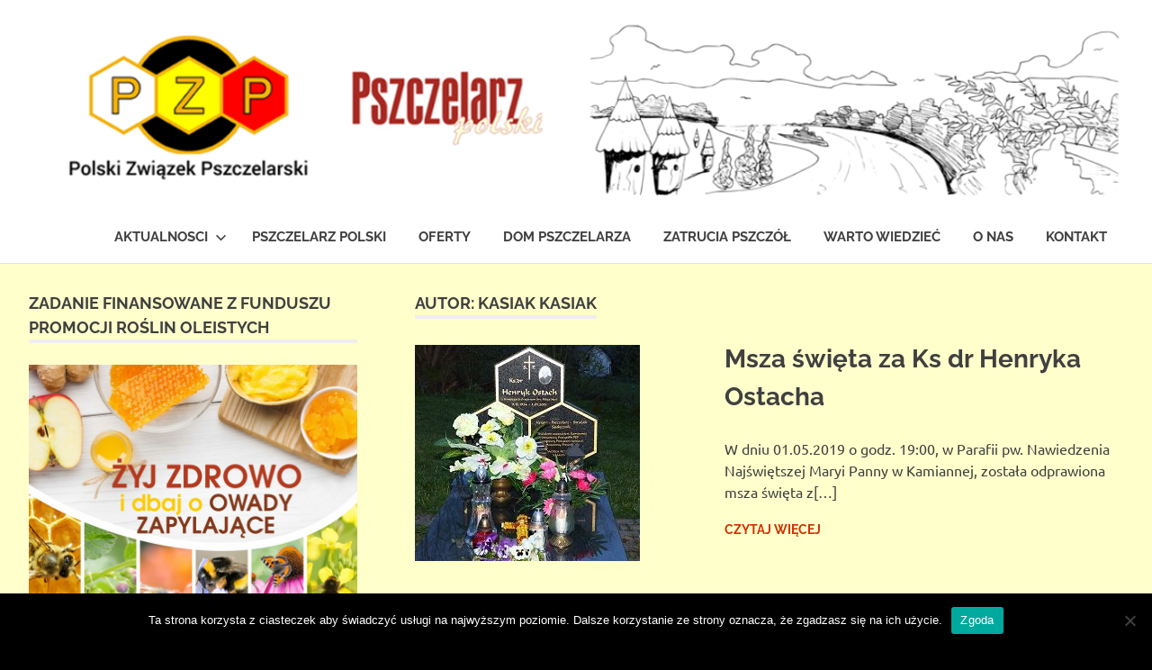

--- FILE ---
content_type: text/html; charset=UTF-8
request_url: https://pzp.biz.pl/author/pzpadmin/page/36/
body_size: 10611
content:
<!DOCTYPE html>
<html lang="pl-PL">

<head>
<meta charset="UTF-8">
<meta name="viewport" content="width=device-width, initial-scale=1">
<link rel="profile" href="https://gmpg.org/xfn/11">
<link rel="pingback" href="https://pzp.biz.pl/xmlrpc.php">

<title>KasiaK KasiaK &#8211; Strona 36</title>
<meta name='robots' content='max-image-preview:large' />
<link rel="alternate" type="application/rss+xml" title=" &raquo; Kanał z wpisami" href="https://pzp.biz.pl/feed/" />
<link rel="alternate" type="application/rss+xml" title=" &raquo; Kanał z komentarzami" href="https://pzp.biz.pl/comments/feed/" />
<link rel="alternate" type="application/rss+xml" title=" &raquo; Kanał z wpisami, których autorem jest KasiaK KasiaK" href="https://pzp.biz.pl/author/pzpadmin/feed/" />
<script type="text/javascript">
/* <![CDATA[ */
window._wpemojiSettings = {"baseUrl":"https:\/\/s.w.org\/images\/core\/emoji\/15.0.3\/72x72\/","ext":".png","svgUrl":"https:\/\/s.w.org\/images\/core\/emoji\/15.0.3\/svg\/","svgExt":".svg","source":{"concatemoji":"https:\/\/pzp.biz.pl\/wp-includes\/js\/wp-emoji-release.min.js?ver=6.5.7"}};
/*! This file is auto-generated */
!function(i,n){var o,s,e;function c(e){try{var t={supportTests:e,timestamp:(new Date).valueOf()};sessionStorage.setItem(o,JSON.stringify(t))}catch(e){}}function p(e,t,n){e.clearRect(0,0,e.canvas.width,e.canvas.height),e.fillText(t,0,0);var t=new Uint32Array(e.getImageData(0,0,e.canvas.width,e.canvas.height).data),r=(e.clearRect(0,0,e.canvas.width,e.canvas.height),e.fillText(n,0,0),new Uint32Array(e.getImageData(0,0,e.canvas.width,e.canvas.height).data));return t.every(function(e,t){return e===r[t]})}function u(e,t,n){switch(t){case"flag":return n(e,"\ud83c\udff3\ufe0f\u200d\u26a7\ufe0f","\ud83c\udff3\ufe0f\u200b\u26a7\ufe0f")?!1:!n(e,"\ud83c\uddfa\ud83c\uddf3","\ud83c\uddfa\u200b\ud83c\uddf3")&&!n(e,"\ud83c\udff4\udb40\udc67\udb40\udc62\udb40\udc65\udb40\udc6e\udb40\udc67\udb40\udc7f","\ud83c\udff4\u200b\udb40\udc67\u200b\udb40\udc62\u200b\udb40\udc65\u200b\udb40\udc6e\u200b\udb40\udc67\u200b\udb40\udc7f");case"emoji":return!n(e,"\ud83d\udc26\u200d\u2b1b","\ud83d\udc26\u200b\u2b1b")}return!1}function f(e,t,n){var r="undefined"!=typeof WorkerGlobalScope&&self instanceof WorkerGlobalScope?new OffscreenCanvas(300,150):i.createElement("canvas"),a=r.getContext("2d",{willReadFrequently:!0}),o=(a.textBaseline="top",a.font="600 32px Arial",{});return e.forEach(function(e){o[e]=t(a,e,n)}),o}function t(e){var t=i.createElement("script");t.src=e,t.defer=!0,i.head.appendChild(t)}"undefined"!=typeof Promise&&(o="wpEmojiSettingsSupports",s=["flag","emoji"],n.supports={everything:!0,everythingExceptFlag:!0},e=new Promise(function(e){i.addEventListener("DOMContentLoaded",e,{once:!0})}),new Promise(function(t){var n=function(){try{var e=JSON.parse(sessionStorage.getItem(o));if("object"==typeof e&&"number"==typeof e.timestamp&&(new Date).valueOf()<e.timestamp+604800&&"object"==typeof e.supportTests)return e.supportTests}catch(e){}return null}();if(!n){if("undefined"!=typeof Worker&&"undefined"!=typeof OffscreenCanvas&&"undefined"!=typeof URL&&URL.createObjectURL&&"undefined"!=typeof Blob)try{var e="postMessage("+f.toString()+"("+[JSON.stringify(s),u.toString(),p.toString()].join(",")+"));",r=new Blob([e],{type:"text/javascript"}),a=new Worker(URL.createObjectURL(r),{name:"wpTestEmojiSupports"});return void(a.onmessage=function(e){c(n=e.data),a.terminate(),t(n)})}catch(e){}c(n=f(s,u,p))}t(n)}).then(function(e){for(var t in e)n.supports[t]=e[t],n.supports.everything=n.supports.everything&&n.supports[t],"flag"!==t&&(n.supports.everythingExceptFlag=n.supports.everythingExceptFlag&&n.supports[t]);n.supports.everythingExceptFlag=n.supports.everythingExceptFlag&&!n.supports.flag,n.DOMReady=!1,n.readyCallback=function(){n.DOMReady=!0}}).then(function(){return e}).then(function(){var e;n.supports.everything||(n.readyCallback(),(e=n.source||{}).concatemoji?t(e.concatemoji):e.wpemoji&&e.twemoji&&(t(e.twemoji),t(e.wpemoji)))}))}((window,document),window._wpemojiSettings);
/* ]]> */
</script>
<link rel='stylesheet' id='poseidon-theme-fonts-css' href='https://pzp.biz.pl/wp-content/fonts/9550027d96e216e4433d67030a3c51ee.css?ver=20201110' type='text/css' media='all' />
<style id='wp-emoji-styles-inline-css' type='text/css'>

	img.wp-smiley, img.emoji {
		display: inline !important;
		border: none !important;
		box-shadow: none !important;
		height: 1em !important;
		width: 1em !important;
		margin: 0 0.07em !important;
		vertical-align: -0.1em !important;
		background: none !important;
		padding: 0 !important;
	}
</style>
<link rel='stylesheet' id='wp-block-library-css' href='https://pzp.biz.pl/wp-includes/css/dist/block-library/style.min.css?ver=6.5.7' type='text/css' media='all' />
<style id='classic-theme-styles-inline-css' type='text/css'>
/*! This file is auto-generated */
.wp-block-button__link{color:#fff;background-color:#32373c;border-radius:9999px;box-shadow:none;text-decoration:none;padding:calc(.667em + 2px) calc(1.333em + 2px);font-size:1.125em}.wp-block-file__button{background:#32373c;color:#fff;text-decoration:none}
</style>
<style id='global-styles-inline-css' type='text/css'>
body{--wp--preset--color--black: #000000;--wp--preset--color--cyan-bluish-gray: #abb8c3;--wp--preset--color--white: #ffffff;--wp--preset--color--pale-pink: #f78da7;--wp--preset--color--vivid-red: #cf2e2e;--wp--preset--color--luminous-vivid-orange: #ff6900;--wp--preset--color--luminous-vivid-amber: #fcb900;--wp--preset--color--light-green-cyan: #7bdcb5;--wp--preset--color--vivid-green-cyan: #00d084;--wp--preset--color--pale-cyan-blue: #8ed1fc;--wp--preset--color--vivid-cyan-blue: #0693e3;--wp--preset--color--vivid-purple: #9b51e0;--wp--preset--color--primary: #22aadd;--wp--preset--color--secondary: #0084b7;--wp--preset--color--tertiary: #005e91;--wp--preset--color--accent: #dd2e22;--wp--preset--color--highlight: #00b734;--wp--preset--color--light-gray: #eeeeee;--wp--preset--color--gray: #777777;--wp--preset--color--dark-gray: #404040;--wp--preset--gradient--vivid-cyan-blue-to-vivid-purple: linear-gradient(135deg,rgba(6,147,227,1) 0%,rgb(155,81,224) 100%);--wp--preset--gradient--light-green-cyan-to-vivid-green-cyan: linear-gradient(135deg,rgb(122,220,180) 0%,rgb(0,208,130) 100%);--wp--preset--gradient--luminous-vivid-amber-to-luminous-vivid-orange: linear-gradient(135deg,rgba(252,185,0,1) 0%,rgba(255,105,0,1) 100%);--wp--preset--gradient--luminous-vivid-orange-to-vivid-red: linear-gradient(135deg,rgba(255,105,0,1) 0%,rgb(207,46,46) 100%);--wp--preset--gradient--very-light-gray-to-cyan-bluish-gray: linear-gradient(135deg,rgb(238,238,238) 0%,rgb(169,184,195) 100%);--wp--preset--gradient--cool-to-warm-spectrum: linear-gradient(135deg,rgb(74,234,220) 0%,rgb(151,120,209) 20%,rgb(207,42,186) 40%,rgb(238,44,130) 60%,rgb(251,105,98) 80%,rgb(254,248,76) 100%);--wp--preset--gradient--blush-light-purple: linear-gradient(135deg,rgb(255,206,236) 0%,rgb(152,150,240) 100%);--wp--preset--gradient--blush-bordeaux: linear-gradient(135deg,rgb(254,205,165) 0%,rgb(254,45,45) 50%,rgb(107,0,62) 100%);--wp--preset--gradient--luminous-dusk: linear-gradient(135deg,rgb(255,203,112) 0%,rgb(199,81,192) 50%,rgb(65,88,208) 100%);--wp--preset--gradient--pale-ocean: linear-gradient(135deg,rgb(255,245,203) 0%,rgb(182,227,212) 50%,rgb(51,167,181) 100%);--wp--preset--gradient--electric-grass: linear-gradient(135deg,rgb(202,248,128) 0%,rgb(113,206,126) 100%);--wp--preset--gradient--midnight: linear-gradient(135deg,rgb(2,3,129) 0%,rgb(40,116,252) 100%);--wp--preset--font-size--small: 13px;--wp--preset--font-size--medium: 20px;--wp--preset--font-size--large: 36px;--wp--preset--font-size--x-large: 42px;--wp--preset--spacing--20: 0.44rem;--wp--preset--spacing--30: 0.67rem;--wp--preset--spacing--40: 1rem;--wp--preset--spacing--50: 1.5rem;--wp--preset--spacing--60: 2.25rem;--wp--preset--spacing--70: 3.38rem;--wp--preset--spacing--80: 5.06rem;--wp--preset--shadow--natural: 6px 6px 9px rgba(0, 0, 0, 0.2);--wp--preset--shadow--deep: 12px 12px 50px rgba(0, 0, 0, 0.4);--wp--preset--shadow--sharp: 6px 6px 0px rgba(0, 0, 0, 0.2);--wp--preset--shadow--outlined: 6px 6px 0px -3px rgba(255, 255, 255, 1), 6px 6px rgba(0, 0, 0, 1);--wp--preset--shadow--crisp: 6px 6px 0px rgba(0, 0, 0, 1);}:where(.is-layout-flex){gap: 0.5em;}:where(.is-layout-grid){gap: 0.5em;}body .is-layout-flex{display: flex;}body .is-layout-flex{flex-wrap: wrap;align-items: center;}body .is-layout-flex > *{margin: 0;}body .is-layout-grid{display: grid;}body .is-layout-grid > *{margin: 0;}:where(.wp-block-columns.is-layout-flex){gap: 2em;}:where(.wp-block-columns.is-layout-grid){gap: 2em;}:where(.wp-block-post-template.is-layout-flex){gap: 1.25em;}:where(.wp-block-post-template.is-layout-grid){gap: 1.25em;}.has-black-color{color: var(--wp--preset--color--black) !important;}.has-cyan-bluish-gray-color{color: var(--wp--preset--color--cyan-bluish-gray) !important;}.has-white-color{color: var(--wp--preset--color--white) !important;}.has-pale-pink-color{color: var(--wp--preset--color--pale-pink) !important;}.has-vivid-red-color{color: var(--wp--preset--color--vivid-red) !important;}.has-luminous-vivid-orange-color{color: var(--wp--preset--color--luminous-vivid-orange) !important;}.has-luminous-vivid-amber-color{color: var(--wp--preset--color--luminous-vivid-amber) !important;}.has-light-green-cyan-color{color: var(--wp--preset--color--light-green-cyan) !important;}.has-vivid-green-cyan-color{color: var(--wp--preset--color--vivid-green-cyan) !important;}.has-pale-cyan-blue-color{color: var(--wp--preset--color--pale-cyan-blue) !important;}.has-vivid-cyan-blue-color{color: var(--wp--preset--color--vivid-cyan-blue) !important;}.has-vivid-purple-color{color: var(--wp--preset--color--vivid-purple) !important;}.has-black-background-color{background-color: var(--wp--preset--color--black) !important;}.has-cyan-bluish-gray-background-color{background-color: var(--wp--preset--color--cyan-bluish-gray) !important;}.has-white-background-color{background-color: var(--wp--preset--color--white) !important;}.has-pale-pink-background-color{background-color: var(--wp--preset--color--pale-pink) !important;}.has-vivid-red-background-color{background-color: var(--wp--preset--color--vivid-red) !important;}.has-luminous-vivid-orange-background-color{background-color: var(--wp--preset--color--luminous-vivid-orange) !important;}.has-luminous-vivid-amber-background-color{background-color: var(--wp--preset--color--luminous-vivid-amber) !important;}.has-light-green-cyan-background-color{background-color: var(--wp--preset--color--light-green-cyan) !important;}.has-vivid-green-cyan-background-color{background-color: var(--wp--preset--color--vivid-green-cyan) !important;}.has-pale-cyan-blue-background-color{background-color: var(--wp--preset--color--pale-cyan-blue) !important;}.has-vivid-cyan-blue-background-color{background-color: var(--wp--preset--color--vivid-cyan-blue) !important;}.has-vivid-purple-background-color{background-color: var(--wp--preset--color--vivid-purple) !important;}.has-black-border-color{border-color: var(--wp--preset--color--black) !important;}.has-cyan-bluish-gray-border-color{border-color: var(--wp--preset--color--cyan-bluish-gray) !important;}.has-white-border-color{border-color: var(--wp--preset--color--white) !important;}.has-pale-pink-border-color{border-color: var(--wp--preset--color--pale-pink) !important;}.has-vivid-red-border-color{border-color: var(--wp--preset--color--vivid-red) !important;}.has-luminous-vivid-orange-border-color{border-color: var(--wp--preset--color--luminous-vivid-orange) !important;}.has-luminous-vivid-amber-border-color{border-color: var(--wp--preset--color--luminous-vivid-amber) !important;}.has-light-green-cyan-border-color{border-color: var(--wp--preset--color--light-green-cyan) !important;}.has-vivid-green-cyan-border-color{border-color: var(--wp--preset--color--vivid-green-cyan) !important;}.has-pale-cyan-blue-border-color{border-color: var(--wp--preset--color--pale-cyan-blue) !important;}.has-vivid-cyan-blue-border-color{border-color: var(--wp--preset--color--vivid-cyan-blue) !important;}.has-vivid-purple-border-color{border-color: var(--wp--preset--color--vivid-purple) !important;}.has-vivid-cyan-blue-to-vivid-purple-gradient-background{background: var(--wp--preset--gradient--vivid-cyan-blue-to-vivid-purple) !important;}.has-light-green-cyan-to-vivid-green-cyan-gradient-background{background: var(--wp--preset--gradient--light-green-cyan-to-vivid-green-cyan) !important;}.has-luminous-vivid-amber-to-luminous-vivid-orange-gradient-background{background: var(--wp--preset--gradient--luminous-vivid-amber-to-luminous-vivid-orange) !important;}.has-luminous-vivid-orange-to-vivid-red-gradient-background{background: var(--wp--preset--gradient--luminous-vivid-orange-to-vivid-red) !important;}.has-very-light-gray-to-cyan-bluish-gray-gradient-background{background: var(--wp--preset--gradient--very-light-gray-to-cyan-bluish-gray) !important;}.has-cool-to-warm-spectrum-gradient-background{background: var(--wp--preset--gradient--cool-to-warm-spectrum) !important;}.has-blush-light-purple-gradient-background{background: var(--wp--preset--gradient--blush-light-purple) !important;}.has-blush-bordeaux-gradient-background{background: var(--wp--preset--gradient--blush-bordeaux) !important;}.has-luminous-dusk-gradient-background{background: var(--wp--preset--gradient--luminous-dusk) !important;}.has-pale-ocean-gradient-background{background: var(--wp--preset--gradient--pale-ocean) !important;}.has-electric-grass-gradient-background{background: var(--wp--preset--gradient--electric-grass) !important;}.has-midnight-gradient-background{background: var(--wp--preset--gradient--midnight) !important;}.has-small-font-size{font-size: var(--wp--preset--font-size--small) !important;}.has-medium-font-size{font-size: var(--wp--preset--font-size--medium) !important;}.has-large-font-size{font-size: var(--wp--preset--font-size--large) !important;}.has-x-large-font-size{font-size: var(--wp--preset--font-size--x-large) !important;}
.wp-block-navigation a:where(:not(.wp-element-button)){color: inherit;}
:where(.wp-block-post-template.is-layout-flex){gap: 1.25em;}:where(.wp-block-post-template.is-layout-grid){gap: 1.25em;}
:where(.wp-block-columns.is-layout-flex){gap: 2em;}:where(.wp-block-columns.is-layout-grid){gap: 2em;}
.wp-block-pullquote{font-size: 1.5em;line-height: 1.6;}
</style>
<link rel='stylesheet' id='cookie-notice-front-css' href='https://pzp.biz.pl/wp-content/plugins/cookie-notice/css/front.min.css?ver=2.5.11' type='text/css' media='all' />
<link rel='stylesheet' id='poseidon-stylesheet-css' href='https://pzp.biz.pl/wp-content/themes/poseidon/style.css?ver=2.4.0' type='text/css' media='all' />
<style id='poseidon-stylesheet-inline-css' type='text/css'>
.site-title, .site-description, .type-post .entry-footer .entry-tags { position: absolute; clip: rect(1px, 1px, 1px, 1px); width: 1px; height: 1px; overflow: hidden; }
</style>
<!--[if lt IE 9]>
<script type="text/javascript" src="https://pzp.biz.pl/wp-content/themes/poseidon/assets/js/html5shiv.min.js?ver=3.7.3" id="html5shiv-js"></script>
<![endif]-->
<script type="text/javascript" src="https://pzp.biz.pl/wp-includes/js/jquery/jquery.min.js?ver=3.7.1" id="jquery-core-js"></script>
<script type="text/javascript" src="https://pzp.biz.pl/wp-includes/js/jquery/jquery-migrate.min.js?ver=3.4.1" id="jquery-migrate-js"></script>
<script type="text/javascript" src="https://pzp.biz.pl/wp-content/themes/poseidon/assets/js/sticky-header.js?ver=20170203" id="poseidon-jquery-sticky-header-js"></script>
<script type="text/javascript" src="https://pzp.biz.pl/wp-content/themes/poseidon/assets/js/svgxuse.min.js?ver=1.2.6" id="svgxuse-js"></script>
<link rel="https://api.w.org/" href="https://pzp.biz.pl/wp-json/" /><link rel="alternate" type="application/json" href="https://pzp.biz.pl/wp-json/wp/v2/users/4" /><link rel="EditURI" type="application/rsd+xml" title="RSD" href="https://pzp.biz.pl/xmlrpc.php?rsd" />
<meta name="generator" content="WordPress 6.5.7" />
<style type="text/css">.recentcomments a{display:inline !important;padding:0 !important;margin:0 !important;}</style><style type="text/css" id="custom-background-css">
body.custom-background { background-color: #000000; background-image: url("https://pzp.biz.pl/wp-content/uploads/2018/02/tlorozmyte.jpg"); background-position: center center; background-size: cover; background-repeat: no-repeat; background-attachment: fixed; }
</style>
	<link rel="icon" href="https://pzp.biz.pl/wp-content/uploads/2017/12/logo-1-150x150.png" sizes="32x32" />
<link rel="icon" href="https://pzp.biz.pl/wp-content/uploads/2017/12/logo-1-e1513451419201.png" sizes="192x192" />
<link rel="apple-touch-icon" href="https://pzp.biz.pl/wp-content/uploads/2017/12/logo-1-e1513451419201.png" />
<meta name="msapplication-TileImage" content="https://pzp.biz.pl/wp-content/uploads/2017/12/logo-1-e1513451419201.png" />
		<style type="text/css" id="wp-custom-css">
			.site-info, 
.footer-wrap
  { display: none; }
a:hover,
.main-navigation-menu a:hover, .main-navigation-menu a:hover,
.main-navigation-menu li.current-menu-item > a{
	color:#FF9900;
}
a:link
{
	color:#CC3300;
}

a:link, a:visited
{
	color:#CC3300;
}

div#headimg { display: none; }

div#content { background-color:#FFFFCC } 		</style>
		</head>

<body data-rsssl=1 class="archive paged author author-pzpadmin author-4 custom-background wp-custom-logo wp-embed-responsive paged-36 author-paged-36 cookies-not-set sidebar-left post-layout-small author-hidden categories-hidden">

	
	<div id="page" class="hfeed site">

		<a class="skip-link screen-reader-text" href="#content">Przejdź do zawartości</a>

		
		
		<header id="masthead" class="site-header clearfix" role="banner">

			<div class="header-main container clearfix">

				<div id="logo" class="site-branding clearfix">

					<a href="https://pzp.biz.pl/" class="custom-logo-link" rel="home"><img width="1300" height="211" src="https://pzp.biz.pl/wp-content/uploads/2018/02/logonaglowek-bw2-1.png" class="custom-logo" alt="" decoding="async" fetchpriority="high" srcset="https://pzp.biz.pl/wp-content/uploads/2018/02/logonaglowek-bw2-1.png 1300w, https://pzp.biz.pl/wp-content/uploads/2018/02/logonaglowek-bw2-1-300x49.png 300w, https://pzp.biz.pl/wp-content/uploads/2018/02/logonaglowek-bw2-1-768x125.png 768w, https://pzp.biz.pl/wp-content/uploads/2018/02/logonaglowek-bw2-1-1024x166.png 1024w" sizes="(max-width: 1300px) 100vw, 1300px" /></a>					
			<p class="site-title"><a href="https://pzp.biz.pl/" rel="home"></a></p>

								
				</div><!-- .site-branding -->

				

	<button class="primary-menu-toggle menu-toggle" aria-controls="primary-menu" aria-expanded="false" >
		<svg class="icon icon-menu" aria-hidden="true" role="img"> <use xlink:href="https://pzp.biz.pl/wp-content/themes/poseidon/assets/icons/genericons-neue.svg#menu"></use> </svg><svg class="icon icon-close" aria-hidden="true" role="img"> <use xlink:href="https://pzp.biz.pl/wp-content/themes/poseidon/assets/icons/genericons-neue.svg#close"></use> </svg>		<span class="menu-toggle-text screen-reader-text">Menu</span>
	</button>

	<div class="primary-navigation">

		<nav id="site-navigation" class="main-navigation" role="navigation"  aria-label="Primary Menu">

			<ul id="primary-menu" class="menu"><li id="menu-item-19" class="menu-item menu-item-type-custom menu-item-object-custom menu-item-home menu-item-has-children menu-item-19"><a href="https://pzp.biz.pl/">Aktualnosci<svg class="icon icon-expand" aria-hidden="true" role="img"> <use xlink:href="https://pzp.biz.pl/wp-content/themes/poseidon/assets/icons/genericons-neue.svg#expand"></use> </svg></a>
<ul class="sub-menu">
	<li id="menu-item-18" class="menu-item menu-item-type-taxonomy menu-item-object-category menu-item-18"><a href="https://pzp.biz.pl/category/aktualnosci/artykuly/">Artykuły</a></li>
	<li id="menu-item-16" class="menu-item menu-item-type-taxonomy menu-item-object-category menu-item-16"><a href="https://pzp.biz.pl/category/aktualnosci/wydarzenia/">Wydarzenia</a></li>
	<li id="menu-item-151" class="menu-item menu-item-type-taxonomy menu-item-object-category menu-item-151"><a href="https://pzp.biz.pl/category/aktualnosci/komunikaty/">Komunikaty</a></li>
	<li id="menu-item-152" class="menu-item menu-item-type-taxonomy menu-item-object-category menu-item-152"><a href="https://pzp.biz.pl/category/aktualnosci/szkolenia-i-konferencje/">Szkolenia i Konferencje</a></li>
</ul>
</li>
<li id="menu-item-150" class="menu-item menu-item-type-post_type menu-item-object-page menu-item-150"><a href="https://pzp.biz.pl/pszczelarz-polski/">Pszczelarz Polski</a></li>
<li id="menu-item-15" class="menu-item menu-item-type-taxonomy menu-item-object-category menu-item-15"><a href="https://pzp.biz.pl/category/oferty/">Oferty</a></li>
<li id="menu-item-145" class="menu-item menu-item-type-post_type menu-item-object-page menu-item-145"><a href="https://pzp.biz.pl/dom-pszczelarza/">Dom Pszczelarza</a></li>
<li id="menu-item-1040" class="menu-item menu-item-type-post_type menu-item-object-page menu-item-1040"><a href="https://pzp.biz.pl/zatrucia-pszczol/">ZATRUCIA PSZCZÓŁ</a></li>
<li id="menu-item-1478" class="menu-item menu-item-type-post_type menu-item-object-page menu-item-1478"><a href="https://pzp.biz.pl/warto-wiedziec/">Warto wiedzieć</a></li>
<li id="menu-item-3664" class="menu-item menu-item-type-post_type menu-item-object-page menu-item-3664"><a href="https://pzp.biz.pl/o-nas-x/">O nas</a></li>
<li id="menu-item-28" class="menu-item menu-item-type-post_type menu-item-object-page menu-item-28"><a href="https://pzp.biz.pl/kontakt/">Kontakt</a></li>
</ul>		</nav><!-- #site-navigation -->

	</div><!-- .primary-navigation -->



			</div><!-- .header-main -->

		</header><!-- #masthead -->

		
		
		
		
		<div id="content" class="site-content container clearfix">

	<section id="primary" class="content-area">
		<main id="main" class="site-main" role="main">

		
			<header class="page-header">

				<h1 class="archive-title">Autor: <span>KasiaK KasiaK</span></h1>				
			</header><!-- .page-header -->

			<div id="post-wrapper" class="post-wrapper clearfix">

				
<article id="post-1613" class="post-1613 post type-post status-publish format-standard has-post-thumbnail hentry category-aktualnosci category-artykuly">

	
			<a class="post-thumbnail-small" href="https://pzp.biz.pl/2019/05/07/msza-swieta-w-rocznice-smierci-ks-dr-henryka-ostacha-2/" rel="bookmark">
				<img width="250" height="240" src="https://pzp.biz.pl/wp-content/uploads/2019/05/5V5A308720190501-250-250x240.jpg" class="attachment-poseidon-thumbnail-medium size-poseidon-thumbnail-medium wp-post-image" alt="" decoding="async" />			</a>

			
	<div class="post-content">

		<header class="entry-header">

			<h2 class="entry-title"><a href="https://pzp.biz.pl/2019/05/07/msza-swieta-w-rocznice-smierci-ks-dr-henryka-ostacha-2/" rel="bookmark">Msza święta za Ks dr Henryka Ostacha</a></h2>
			<div class="entry-meta"><span class="meta-date"><a href="https://pzp.biz.pl/2019/05/07/msza-swieta-w-rocznice-smierci-ks-dr-henryka-ostacha-2/" title="12:09" rel="bookmark"><time class="entry-date published updated" datetime="2019-05-07T12:09:28+01:00">7 maja 2019</time></a></span><span class="meta-author"> <span class="author vcard"><a class="url fn n" href="https://pzp.biz.pl/author/pzpadmin/" title="View all posts by KasiaK KasiaK" rel="author">KasiaK KasiaK</a></span></span><span class="meta-category"> <a href="https://pzp.biz.pl/category/aktualnosci/" rel="category tag">Aktualności</a>, <a href="https://pzp.biz.pl/category/aktualnosci/artykuly/" rel="category tag">Artykuły</a></span></div>
		</header><!-- .entry-header -->

		<div class="entry-content entry-excerpt clearfix">
			<p>W dniu 01.05.2019 o godz. 19:00, w Parafii pw. Nawiedzenia Najświętszej Maryi Panny w Kamiannej, została odprawiona msza święta z[&#8230;]</p>
			
			<a href="https://pzp.biz.pl/2019/05/07/msza-swieta-w-rocznice-smierci-ks-dr-henryka-ostacha-2/" class="more-link">Czytaj więcej</a>

					</div><!-- .entry-content -->

	</div>

</article>

<article id="post-1594" class="post-1594 post type-post status-publish format-standard has-post-thumbnail hentry category-aktualnosci category-komunikaty">

	
			<a class="post-thumbnail-small" href="https://pzp.biz.pl/2019/05/02/zabiegi-agrolotnicze-na-dolnym-slasku/" rel="bookmark">
				<img width="250" height="240" src="https://pzp.biz.pl/wp-content/uploads/2019/05/agrolotnicze-250-250x240.png" class="attachment-poseidon-thumbnail-medium size-poseidon-thumbnail-medium wp-post-image" alt="" decoding="async" />			</a>

			
	<div class="post-content">

		<header class="entry-header">

			<h2 class="entry-title"><a href="https://pzp.biz.pl/2019/05/02/zabiegi-agrolotnicze-na-dolnym-slasku/" rel="bookmark">Zabiegi agrolotnicze na Dolnym Śląsku</a></h2>
			<div class="entry-meta"><span class="meta-date"><a href="https://pzp.biz.pl/2019/05/02/zabiegi-agrolotnicze-na-dolnym-slasku/" title="08:48" rel="bookmark"><time class="entry-date published updated" datetime="2019-05-02T08:48:28+01:00">2 maja 2019</time></a></span><span class="meta-author"> <span class="author vcard"><a class="url fn n" href="https://pzp.biz.pl/author/pzpadmin/" title="View all posts by KasiaK KasiaK" rel="author">KasiaK KasiaK</a></span></span><span class="meta-category"> <a href="https://pzp.biz.pl/category/aktualnosci/" rel="category tag">Aktualności</a>, <a href="https://pzp.biz.pl/category/aktualnosci/komunikaty/" rel="category tag">Komunikaty</a></span></div>
		</header><!-- .entry-header -->

		<div class="entry-content entry-excerpt clearfix">
			<p>Informujemy o planowanych zabiegach agrolotniczych od 6 maja 2019 r. w zakresie ograniczenia populacji chrząszcza majowego oraz chrząszcza kasztanowca. Zabiegi[&#8230;]</p>
			
			<a href="https://pzp.biz.pl/2019/05/02/zabiegi-agrolotnicze-na-dolnym-slasku/" class="more-link">Czytaj więcej</a>

					</div><!-- .entry-content -->

	</div>

</article>

<article id="post-1589" class="post-1589 post type-post status-publish format-standard has-post-thumbnail hentry category-aktualnosci category-artykuly category-komunikaty category-warto-wiedziec category-zatrucia-pszczol">

	
			<a class="post-thumbnail-small" href="https://pzp.biz.pl/2019/05/02/stosowanie-opryskow-a-owady-zapylajace/" rel="bookmark">
				<img width="250" height="240" src="https://pzp.biz.pl/wp-content/uploads/2019/02/opryski-250x240.jpg" class="attachment-poseidon-thumbnail-medium size-poseidon-thumbnail-medium wp-post-image" alt="" decoding="async" />			</a>

			
	<div class="post-content">

		<header class="entry-header">

			<h2 class="entry-title"><a href="https://pzp.biz.pl/2019/05/02/stosowanie-opryskow-a-owady-zapylajace/" rel="bookmark">Stosowanie oprysków a owady zapylające</a></h2>
			<div class="entry-meta"><span class="meta-date"><a href="https://pzp.biz.pl/2019/05/02/stosowanie-opryskow-a-owady-zapylajace/" title="07:55" rel="bookmark"><time class="entry-date published updated" datetime="2019-05-02T07:55:58+01:00">2 maja 2019</time></a></span><span class="meta-author"> <span class="author vcard"><a class="url fn n" href="https://pzp.biz.pl/author/pzpadmin/" title="View all posts by KasiaK KasiaK" rel="author">KasiaK KasiaK</a></span></span><span class="meta-category"> <a href="https://pzp.biz.pl/category/aktualnosci/" rel="category tag">Aktualności</a>, <a href="https://pzp.biz.pl/category/aktualnosci/artykuly/" rel="category tag">Artykuły</a>, <a href="https://pzp.biz.pl/category/aktualnosci/komunikaty/" rel="category tag">Komunikaty</a>, <a href="https://pzp.biz.pl/category/warto-wiedziec/" rel="category tag">Warto wiedzieć</a>, <a href="https://pzp.biz.pl/category/zatrucia-pszczol/" rel="category tag">Zatrucia pszczół</a></span></div>
		</header><!-- .entry-header -->

		<div class="entry-content entry-excerpt clearfix">
			<p>Przed zastosowaniem oprysków warto zapoznać się z treścią niżej zamieszczonych artykułów: PIORIN : Chroniąc rośliny chrońmy pszczoły PIORIN : Wymagania[&#8230;]</p>
			
			<a href="https://pzp.biz.pl/2019/05/02/stosowanie-opryskow-a-owady-zapylajace/" class="more-link">Czytaj więcej</a>

					</div><!-- .entry-content -->

	</div>

</article>

<article id="post-1581" class="post-1581 post type-post status-publish format-standard has-post-thumbnail hentry category-aktualnosci category-artykuly category-wydarzenia">

	
			<a class="post-thumbnail-small" href="https://pzp.biz.pl/2019/05/01/ciekawe-spotkanie/" rel="bookmark">
				<img width="250" height="240" src="https://pzp.biz.pl/wp-content/uploads/2019/05/DSCN0204-b-250-250x240.jpg" class="attachment-poseidon-thumbnail-medium size-poseidon-thumbnail-medium wp-post-image" alt="" decoding="async" loading="lazy" />			</a>

			
	<div class="post-content">

		<header class="entry-header">

			<h2 class="entry-title"><a href="https://pzp.biz.pl/2019/05/01/ciekawe-spotkanie/" rel="bookmark">Ciekawe spotkanie</a></h2>
			<div class="entry-meta"><span class="meta-date"><a href="https://pzp.biz.pl/2019/05/01/ciekawe-spotkanie/" title="15:09" rel="bookmark"><time class="entry-date published updated" datetime="2019-05-01T15:09:07+01:00">1 maja 2019</time></a></span><span class="meta-author"> <span class="author vcard"><a class="url fn n" href="https://pzp.biz.pl/author/pzpadmin/" title="View all posts by KasiaK KasiaK" rel="author">KasiaK KasiaK</a></span></span><span class="meta-category"> <a href="https://pzp.biz.pl/category/aktualnosci/" rel="category tag">Aktualności</a>, <a href="https://pzp.biz.pl/category/aktualnosci/artykuly/" rel="category tag">Artykuły</a>, <a href="https://pzp.biz.pl/category/aktualnosci/wydarzenia/" rel="category tag">Wydarzenia</a></span></div>
		</header><!-- .entry-header -->

		<div class="entry-content entry-excerpt clearfix">
			<p>Dnia 29 kwietnia 2019 r. w siedzibie Polskiego Związku Pszczelarskiego odbyło się ciekawe spotkanie prezydenta PZP z przedstawicielami delegacji białuruskiej,[&#8230;]</p>
			
			<a href="https://pzp.biz.pl/2019/05/01/ciekawe-spotkanie/" class="more-link">Czytaj więcej</a>

					</div><!-- .entry-content -->

	</div>

</article>

<article id="post-1571" class="post-1571 post type-post status-publish format-standard has-post-thumbnail hentry category-aktualnosci category-artykuly category-komunikaty">

	
			<a class="post-thumbnail-small" href="https://pzp.biz.pl/2019/04/29/posadzmy-milion-kwiatow-dla-pszczol/" rel="bookmark">
				<img width="250" height="240" src="https://pzp.biz.pl/wp-content/uploads/2019/04/Posadzmy-milion-kwiatow-dla-pszczol_plakat-1-250x240.png" class="attachment-poseidon-thumbnail-medium size-poseidon-thumbnail-medium wp-post-image" alt="" decoding="async" loading="lazy" />			</a>

			
	<div class="post-content">

		<header class="entry-header">

			<h2 class="entry-title"><a href="https://pzp.biz.pl/2019/04/29/posadzmy-milion-kwiatow-dla-pszczol/" rel="bookmark">Posadźmy milion kwiatów dla pszczół</a></h2>
			<div class="entry-meta"><span class="meta-date"><a href="https://pzp.biz.pl/2019/04/29/posadzmy-milion-kwiatow-dla-pszczol/" title="22:28" rel="bookmark"><time class="entry-date published updated" datetime="2019-04-29T22:28:34+01:00">29 kwietnia 2019</time></a></span><span class="meta-author"> <span class="author vcard"><a class="url fn n" href="https://pzp.biz.pl/author/pzpadmin/" title="View all posts by KasiaK KasiaK" rel="author">KasiaK KasiaK</a></span></span><span class="meta-category"> <a href="https://pzp.biz.pl/category/aktualnosci/" rel="category tag">Aktualności</a>, <a href="https://pzp.biz.pl/category/aktualnosci/artykuly/" rel="category tag">Artykuły</a>, <a href="https://pzp.biz.pl/category/aktualnosci/komunikaty/" rel="category tag">Komunikaty</a></span></div>
		</header><!-- .entry-header -->

		<div class="entry-content entry-excerpt clearfix">
			<p>W Polsce żyje około 470 gatunków pszczół, z których aż 222 są zagrożone wyginięciem. Brak pożywienia – nektaru i pyłku[&#8230;]</p>
			
			<a href="https://pzp.biz.pl/2019/04/29/posadzmy-milion-kwiatow-dla-pszczol/" class="more-link">Czytaj więcej</a>

					</div><!-- .entry-content -->

	</div>

</article>

<article id="post-1562" class="post-1562 post type-post status-publish format-standard has-post-thumbnail hentry category-artykuly">

	
			<a class="post-thumbnail-small" href="https://pzp.biz.pl/2019/04/29/1562/" rel="bookmark">
				<img width="250" height="240" src="https://pzp.biz.pl/wp-content/uploads/2019/04/wielkanoc-2019-250-250-250x240.jpg" class="attachment-poseidon-thumbnail-medium size-poseidon-thumbnail-medium wp-post-image" alt="" decoding="async" loading="lazy" />			</a>

			
	<div class="post-content">

		<header class="entry-header">

			<h2 class="entry-title"><a href="https://pzp.biz.pl/2019/04/29/1562/" rel="bookmark">Życzenia dla Braci i Sióstr Kościoła Prawosławnego</a></h2>
			<div class="entry-meta"><span class="meta-date"><a href="https://pzp.biz.pl/2019/04/29/1562/" title="10:13" rel="bookmark"><time class="entry-date published updated" datetime="2019-04-29T10:13:41+01:00">29 kwietnia 2019</time></a></span><span class="meta-author"> <span class="author vcard"><a class="url fn n" href="https://pzp.biz.pl/author/pzpadmin/" title="View all posts by KasiaK KasiaK" rel="author">KasiaK KasiaK</a></span></span><span class="meta-category"> <a href="https://pzp.biz.pl/category/aktualnosci/artykuly/" rel="category tag">Artykuły</a></span></div>
		</header><!-- .entry-header -->

		<div class="entry-content entry-excerpt clearfix">
			<p>Najlepsze życzenia z okazji Zmartwychwstania Pańskiego Braciom i Siostrom z Kościoła Prawosławnego przekazuje Zarząd PZP</p>
			
			<a href="https://pzp.biz.pl/2019/04/29/1562/" class="more-link">Czytaj więcej</a>

					</div><!-- .entry-content -->

	</div>

</article>

<article id="post-1558" class="post-1558 post type-post status-publish format-standard has-post-thumbnail hentry category-aktualnosci category-artykuly">

	
			<a class="post-thumbnail-small" href="https://pzp.biz.pl/2019/04/26/w-biuletynie-mrirw-o-wsparciu-rynku-produktow-pszczelich/" rel="bookmark">
				<img width="250" height="240" src="https://pzp.biz.pl/wp-content/uploads/2021/02/MRiRW-250x240.jpg" class="attachment-poseidon-thumbnail-medium size-poseidon-thumbnail-medium wp-post-image" alt="" decoding="async" loading="lazy" />			</a>

			
	<div class="post-content">

		<header class="entry-header">

			<h2 class="entry-title"><a href="https://pzp.biz.pl/2019/04/26/w-biuletynie-mrirw-o-wsparciu-rynku-produktow-pszczelich/" rel="bookmark">W Biuletynie MRiRW o Wsparciu Rynku Produktów Pszczelich</a></h2>
			<div class="entry-meta"><span class="meta-date"><a href="https://pzp.biz.pl/2019/04/26/w-biuletynie-mrirw-o-wsparciu-rynku-produktow-pszczelich/" title="23:24" rel="bookmark"><time class="entry-date published updated" datetime="2019-04-26T23:24:20+01:00">26 kwietnia 2019</time></a></span><span class="meta-author"> <span class="author vcard"><a class="url fn n" href="https://pzp.biz.pl/author/pzpadmin/" title="View all posts by KasiaK KasiaK" rel="author">KasiaK KasiaK</a></span></span><span class="meta-category"> <a href="https://pzp.biz.pl/category/aktualnosci/" rel="category tag">Aktualności</a>, <a href="https://pzp.biz.pl/category/aktualnosci/artykuly/" rel="category tag">Artykuły</a></span></div>
		</header><!-- .entry-header -->

		<div class="entry-content entry-excerpt clearfix">
			<p>Ministerstwo Rolnictwa i Rozwoju Wsi pisze w swoim Biuletynie o Wsparciu Rynku Produktów Pszczelich Biuletyn</p>
			
			<a href="https://pzp.biz.pl/2019/04/26/w-biuletynie-mrirw-o-wsparciu-rynku-produktow-pszczelich/" class="more-link">Czytaj więcej</a>

					</div><!-- .entry-content -->

	</div>

</article>

<article id="post-1550" class="post-1550 post type-post status-publish format-standard has-post-thumbnail hentry category-aktualnosci category-artykuly">

	
			<a class="post-thumbnail-small" href="https://pzp.biz.pl/2019/04/26/szkolenia-z-zakresu-wlasciwego-stosowania-srodkow-ochrony-roslin/" rel="bookmark">
				<img width="250" height="240" src="https://pzp.biz.pl/wp-content/uploads/2019/04/pzp.biz_-250x240.png" class="attachment-poseidon-thumbnail-medium size-poseidon-thumbnail-medium wp-post-image" alt="" decoding="async" loading="lazy" />			</a>

			
	<div class="post-content">

		<header class="entry-header">

			<h2 class="entry-title"><a href="https://pzp.biz.pl/2019/04/26/szkolenia-z-zakresu-wlasciwego-stosowania-srodkow-ochrony-roslin/" rel="bookmark">Szkolenia z zakresu właściwego stosowania środków ochrony roślin</a></h2>
			<div class="entry-meta"><span class="meta-date"><a href="https://pzp.biz.pl/2019/04/26/szkolenia-z-zakresu-wlasciwego-stosowania-srodkow-ochrony-roslin/" title="23:14" rel="bookmark"><time class="entry-date published updated" datetime="2019-04-26T23:14:45+01:00">26 kwietnia 2019</time></a></span><span class="meta-author"> <span class="author vcard"><a class="url fn n" href="https://pzp.biz.pl/author/pzpadmin/" title="View all posts by KasiaK KasiaK" rel="author">KasiaK KasiaK</a></span></span><span class="meta-category"> <a href="https://pzp.biz.pl/category/aktualnosci/" rel="category tag">Aktualności</a>, <a href="https://pzp.biz.pl/category/aktualnosci/artykuly/" rel="category tag">Artykuły</a></span></div>
		</header><!-- .entry-header -->

		<div class="entry-content entry-excerpt clearfix">
			<p>Polski Związek Pszczelarski dostrzega, że co roku najwięcej zatruć pszczół związanych jest z niewłaściwym stosowaniem środków ochrony roślin, szczególnie na[&#8230;]</p>
			
			<a href="https://pzp.biz.pl/2019/04/26/szkolenia-z-zakresu-wlasciwego-stosowania-srodkow-ochrony-roslin/" class="more-link">Czytaj więcej</a>

					</div><!-- .entry-content -->

	</div>

</article>

<article id="post-1517" class="post-1517 post type-post status-publish format-standard has-post-thumbnail hentry category-aktualnosci category-artykuly category-komunikaty">

	
			<a class="post-thumbnail-small" href="https://pzp.biz.pl/2019/04/19/msza-swieta-w-rocznice-smierci-ks-dr-henryka-ostacha/" rel="bookmark">
				<img width="250" height="227" src="https://pzp.biz.pl/wp-content/uploads/2018/11/logo.jpg" class="attachment-poseidon-thumbnail-medium size-poseidon-thumbnail-medium wp-post-image" alt="" decoding="async" loading="lazy" />			</a>

			
	<div class="post-content">

		<header class="entry-header">

			<h2 class="entry-title"><a href="https://pzp.biz.pl/2019/04/19/msza-swieta-w-rocznice-smierci-ks-dr-henryka-ostacha/" rel="bookmark">Msza święta w rocznicę śmierci Ks. dr Henryka Ostacha</a></h2>
			<div class="entry-meta"><span class="meta-date"><a href="https://pzp.biz.pl/2019/04/19/msza-swieta-w-rocznice-smierci-ks-dr-henryka-ostacha/" title="10:39" rel="bookmark"><time class="entry-date published updated" datetime="2019-04-19T10:39:32+01:00">19 kwietnia 2019</time></a></span><span class="meta-author"> <span class="author vcard"><a class="url fn n" href="https://pzp.biz.pl/author/pzpadmin/" title="View all posts by KasiaK KasiaK" rel="author">KasiaK KasiaK</a></span></span><span class="meta-category"> <a href="https://pzp.biz.pl/category/aktualnosci/" rel="category tag">Aktualności</a>, <a href="https://pzp.biz.pl/category/aktualnosci/artykuly/" rel="category tag">Artykuły</a>, <a href="https://pzp.biz.pl/category/aktualnosci/komunikaty/" rel="category tag">Komunikaty</a></span></div>
		</header><!-- .entry-header -->

		<div class="entry-content entry-excerpt clearfix">
			<p>Informujemy, że w Kamiannej odbędzie się msza św. w intencji zmarłego Ks. Dr Henryka Ostacha, Honorowego Prezydenta Polskiego Związku Pszczelarskiego,[&#8230;]</p>
			
			<a href="https://pzp.biz.pl/2019/04/19/msza-swieta-w-rocznice-smierci-ks-dr-henryka-ostacha/" class="more-link">Czytaj więcej</a>

					</div><!-- .entry-content -->

	</div>

</article>

<article id="post-1520" class="post-1520 post type-post status-publish format-standard has-post-thumbnail hentry category-aktualnosci category-artykuly">

	
			<a class="post-thumbnail-small" href="https://pzp.biz.pl/2019/04/19/pszczoly-na-katedrze-notre-dame/" rel="bookmark">
				<img width="250" height="240" src="https://pzp.biz.pl/wp-content/uploads/2019/04/Notre-Dame-3-wyróżniający-250x240.png" class="attachment-poseidon-thumbnail-medium size-poseidon-thumbnail-medium wp-post-image" alt="" decoding="async" loading="lazy" />			</a>

			
	<div class="post-content">

		<header class="entry-header">

			<h2 class="entry-title"><a href="https://pzp.biz.pl/2019/04/19/pszczoly-na-katedrze-notre-dame/" rel="bookmark">Pszczoły na katedrze Notre Dame</a></h2>
			<div class="entry-meta"><span class="meta-date"><a href="https://pzp.biz.pl/2019/04/19/pszczoly-na-katedrze-notre-dame/" title="10:17" rel="bookmark"><time class="entry-date published updated" datetime="2019-04-19T10:17:47+01:00">19 kwietnia 2019</time></a></span><span class="meta-author"> <span class="author vcard"><a class="url fn n" href="https://pzp.biz.pl/author/pzpadmin/" title="View all posts by KasiaK KasiaK" rel="author">KasiaK KasiaK</a></span></span><span class="meta-category"> <a href="https://pzp.biz.pl/category/aktualnosci/" rel="category tag">Aktualności</a>, <a href="https://pzp.biz.pl/category/aktualnosci/artykuly/" rel="category tag">Artykuły</a></span></div>
		</header><!-- .entry-header -->

		<div class="entry-content entry-excerpt clearfix">
			<p>W dniu 18.04.2019 świat obiegła informacja, że przetrwały pszczoły, które znajdowały się na paryskiej katedrze Notre Dame w czasie pożaru[&#8230;]</p>
			
			<a href="https://pzp.biz.pl/2019/04/19/pszczoly-na-katedrze-notre-dame/" class="more-link">Czytaj więcej</a>

					</div><!-- .entry-content -->

	</div>

</article>

			</div>

			
	<nav class="navigation pagination" aria-label="Wpisy">
		<h2 class="screen-reader-text">Nawigacja po wpisach</h2>
		<div class="nav-links"><a class="prev page-numbers" href="https://pzp.biz.pl/author/pzpadmin/page/35/">&laquo;<span class="screen-reader-text">Previous Posts</span></a>
<a class="page-numbers" href="https://pzp.biz.pl/author/pzpadmin/">1</a>
<span class="page-numbers dots">&hellip;</span>
<a class="page-numbers" href="https://pzp.biz.pl/author/pzpadmin/page/34/">34</a>
<a class="page-numbers" href="https://pzp.biz.pl/author/pzpadmin/page/35/">35</a>
<span aria-current="page" class="page-numbers current">36</span>
<a class="page-numbers" href="https://pzp.biz.pl/author/pzpadmin/page/37/">37</a>
<a class="page-numbers" href="https://pzp.biz.pl/author/pzpadmin/page/38/">38</a>
<span class="page-numbers dots">&hellip;</span>
<a class="page-numbers" href="https://pzp.biz.pl/author/pzpadmin/page/45/">45</a>
<a class="next page-numbers" href="https://pzp.biz.pl/author/pzpadmin/page/37/"><span class="screen-reader-text">Next Posts</span>&raquo;</a></div>
	</nav>
		</main><!-- #main -->
	</section><!-- #primary -->

	
	<section id="secondary" class="sidebar widget-area clearfix" role="complementary">

		<aside id="media_image-15" class="widget widget_media_image clearfix"><div class="widget-header"><h3 class="widget-title">ZADANIE FINANSOWANE Z FUNDUSZU PROMOCJI ROŚLIN OLEISTYCH</h3></div><a href="https://pzp.biz.pl/warto-wiedziec/"><img width="1835" height="2560" src="https://pzp.biz.pl/wp-content/uploads/2023/09/PZP-plakat-B2_2023-OST-scaled.jpg" class="image wp-image-4769  attachment-full size-full" alt="" style="max-width: 100%; height: auto;" title="ZADANIE FINANSOWANE Z FUNDUSZU PROMOCJI ROŚLIN OLEISTYCH" decoding="async" loading="lazy" srcset="https://pzp.biz.pl/wp-content/uploads/2023/09/PZP-plakat-B2_2023-OST-scaled.jpg 1835w, https://pzp.biz.pl/wp-content/uploads/2023/09/PZP-plakat-B2_2023-OST-215x300.jpg 215w, https://pzp.biz.pl/wp-content/uploads/2023/09/PZP-plakat-B2_2023-OST-734x1024.jpg 734w, https://pzp.biz.pl/wp-content/uploads/2023/09/PZP-plakat-B2_2023-OST-768x1072.jpg 768w, https://pzp.biz.pl/wp-content/uploads/2023/09/PZP-plakat-B2_2023-OST-1101x1536.jpg 1101w, https://pzp.biz.pl/wp-content/uploads/2023/09/PZP-plakat-B2_2023-OST-1468x2048.jpg 1468w" sizes="(max-width: 1835px) 100vw, 1835px" /></a></aside><aside id="media_image-8" class="widget widget_media_image clearfix"><div class="widget-header"><h3 class="widget-title">POLSKI ZWIĄZEK PSZCZELARSKI</h3></div><a href="https://www.apimondia.org/"><img width="316" height="316" src="https://pzp.biz.pl/wp-content/uploads/2023/06/Apimondia-logo.jpg" class="image wp-image-4609  attachment-full size-full" alt="" style="max-width: 100%; height: auto;" title="POLSKI ZWIĄZEK PSZCZELARSKI" decoding="async" loading="lazy" srcset="https://pzp.biz.pl/wp-content/uploads/2023/06/Apimondia-logo.jpg 316w, https://pzp.biz.pl/wp-content/uploads/2023/06/Apimondia-logo-300x300.jpg 300w, https://pzp.biz.pl/wp-content/uploads/2023/06/Apimondia-logo-150x150.jpg 150w" sizes="(max-width: 316px) 100vw, 316px" /></a></aside><aside id="media_image-10" class="widget widget_media_image clearfix"><a href="http://www.apislavia.org"><img width="500" height="493" src="https://pzp.biz.pl/wp-content/uploads/2018/02/Apislaviabeztla.png" class="image wp-image-670  attachment-full size-full" alt="" style="max-width: 100%; height: auto;" decoding="async" loading="lazy" srcset="https://pzp.biz.pl/wp-content/uploads/2018/02/Apislaviabeztla.png 500w, https://pzp.biz.pl/wp-content/uploads/2018/02/Apislaviabeztla-300x296.png 300w" sizes="(max-width: 500px) 100vw, 500px" /></a></aside><aside id="media_image-5" class="widget widget_media_image clearfix"><a href="https://www.pzp.biz.pl"><img width="450" height="633" src="https://pzp.biz.pl/wp-content/uploads/2018/02/plakat02bezlor.jpg" class="image wp-image-667  attachment-full size-full" alt="" style="max-width: 100%; height: auto;" decoding="async" loading="lazy" srcset="https://pzp.biz.pl/wp-content/uploads/2018/02/plakat02bezlor.jpg 450w, https://pzp.biz.pl/wp-content/uploads/2018/02/plakat02bezlor-213x300.jpg 213w" sizes="(max-width: 450px) 100vw, 450px" /></a></aside><aside id="media_image-12" class="widget widget_media_image clearfix"><img width="840" height="558" src="https://pzp.biz.pl/wp-content/uploads/2018/02/51579cfe-a4e7-11e7-a9d9-525400e16d32_hd_Mniszek-lekarski-i-pszczoła-miodna.-ROB0144-1024x680.jpg" class="image wp-image-631  attachment-large size-large" alt="" style="max-width: 100%; height: auto;" decoding="async" loading="lazy" srcset="https://pzp.biz.pl/wp-content/uploads/2018/02/51579cfe-a4e7-11e7-a9d9-525400e16d32_hd_Mniszek-lekarski-i-pszczoła-miodna.-ROB0144-1024x680.jpg 1024w, https://pzp.biz.pl/wp-content/uploads/2018/02/51579cfe-a4e7-11e7-a9d9-525400e16d32_hd_Mniszek-lekarski-i-pszczoła-miodna.-ROB0144-300x199.jpg 300w, https://pzp.biz.pl/wp-content/uploads/2018/02/51579cfe-a4e7-11e7-a9d9-525400e16d32_hd_Mniszek-lekarski-i-pszczoła-miodna.-ROB0144-768x510.jpg 768w, https://pzp.biz.pl/wp-content/uploads/2018/02/51579cfe-a4e7-11e7-a9d9-525400e16d32_hd_Mniszek-lekarski-i-pszczoła-miodna.-ROB0144-120x80.jpg 120w, https://pzp.biz.pl/wp-content/uploads/2018/02/51579cfe-a4e7-11e7-a9d9-525400e16d32_hd_Mniszek-lekarski-i-pszczoła-miodna.-ROB0144-360x240.jpg 360w, https://pzp.biz.pl/wp-content/uploads/2018/02/51579cfe-a4e7-11e7-a9d9-525400e16d32_hd_Mniszek-lekarski-i-pszczoła-miodna.-ROB0144-600x400.jpg 600w, https://pzp.biz.pl/wp-content/uploads/2018/02/51579cfe-a4e7-11e7-a9d9-525400e16d32_hd_Mniszek-lekarski-i-pszczoła-miodna.-ROB0144.jpg 1626w" sizes="(max-width: 840px) 100vw, 840px" /></aside><aside id="media_image-13" class="widget widget_media_image clearfix"><img width="1000" height="561" src="https://pzp.biz.pl/wp-content/uploads/2018/02/WP_20140115_003.png" class="image wp-image-673  attachment-full size-full" alt="" style="max-width: 100%; height: auto;" decoding="async" loading="lazy" srcset="https://pzp.biz.pl/wp-content/uploads/2018/02/WP_20140115_003.png 1000w, https://pzp.biz.pl/wp-content/uploads/2018/02/WP_20140115_003-300x168.png 300w, https://pzp.biz.pl/wp-content/uploads/2018/02/WP_20140115_003-768x431.png 768w" sizes="(max-width: 1000px) 100vw, 1000px" /></aside><aside id="search-2" class="widget widget_search clearfix">
<form role="search" method="get" class="search-form" action="https://pzp.biz.pl/">
	<label>
		<span class="screen-reader-text">Search for:</span>
		<input type="search" class="search-field"
			placeholder="Szukaj ..."
			value="" name="s"
			title="Search for:" />
	</label>
	<button type="submit" class="search-submit">
		<svg class="icon icon-search" aria-hidden="true" role="img"> <use xlink:href="https://pzp.biz.pl/wp-content/themes/poseidon/assets/icons/genericons-neue.svg#search"></use> </svg>		<span class="screen-reader-text">Search</span>
	</button>
</form>
</aside>
		<aside id="recent-posts-2" class="widget widget_recent_entries clearfix">
		<div class="widget-header"><h3 class="widget-title">Ostatnie wpisy</h3></div>
		<ul>
											<li>
					<a href="https://pzp.biz.pl/2025/12/30/zmarl-kol-jan-swis/">Zmarł Kol. Jan Świś</a>
									</li>
											<li>
					<a href="https://pzp.biz.pl/2025/12/21/zyczenia-swiateczne-i-noworoczne/">Życzenia świąteczne i noworoczne</a>
									</li>
											<li>
					<a href="https://pzp.biz.pl/2025/12/18/swiateczna-promocja-miesiecznik-pszczelarz-polski-i-kalendarz-na-2026-r/">Świąteczna promocja! Miesięcznik Pszczelarz Polski i kalendarz na 2026 r. !</a>
									</li>
											<li>
					<a href="https://pzp.biz.pl/2025/12/16/o-przyszlosci-polskiego-pszczelarstwa-w-mrirw/">O przyszłości polskiego pszczelarstwa w MRiRW</a>
									</li>
											<li>
					<a href="https://pzp.biz.pl/2025/12/12/spotkanie-w-glownym-inspektoracie-jakosci-handlowej-art-rolno-spozywczych/">Spotkanie w Głównym Inspektoracie Jakości Handlowej Art. Rolno-Spożywczych</a>
									</li>
					</ul>

		</aside><aside id="recent-comments-2" class="widget widget_recent_comments clearfix"><div class="widget-header"><h3 class="widget-title">Najnowsze komentarze</h3></div><ul id="recentcomments"></ul></aside><aside id="archives-2" class="widget widget_archive clearfix"><div class="widget-header"><h3 class="widget-title">Archiwa</h3></div>
			<ul>
					<li><a href='https://pzp.biz.pl/2025/12/'>grudzień 2025</a></li>
	<li><a href='https://pzp.biz.pl/2025/11/'>listopad 2025</a></li>
	<li><a href='https://pzp.biz.pl/2025/10/'>październik 2025</a></li>
	<li><a href='https://pzp.biz.pl/2025/09/'>wrzesień 2025</a></li>
	<li><a href='https://pzp.biz.pl/2025/08/'>sierpień 2025</a></li>
	<li><a href='https://pzp.biz.pl/2025/07/'>lipiec 2025</a></li>
	<li><a href='https://pzp.biz.pl/2025/06/'>czerwiec 2025</a></li>
	<li><a href='https://pzp.biz.pl/2025/05/'>maj 2025</a></li>
	<li><a href='https://pzp.biz.pl/2025/04/'>kwiecień 2025</a></li>
	<li><a href='https://pzp.biz.pl/2025/03/'>marzec 2025</a></li>
	<li><a href='https://pzp.biz.pl/2025/02/'>luty 2025</a></li>
	<li><a href='https://pzp.biz.pl/2025/01/'>styczeń 2025</a></li>
	<li><a href='https://pzp.biz.pl/2024/12/'>grudzień 2024</a></li>
	<li><a href='https://pzp.biz.pl/2024/11/'>listopad 2024</a></li>
	<li><a href='https://pzp.biz.pl/2024/10/'>październik 2024</a></li>
	<li><a href='https://pzp.biz.pl/2024/09/'>wrzesień 2024</a></li>
	<li><a href='https://pzp.biz.pl/2024/08/'>sierpień 2024</a></li>
	<li><a href='https://pzp.biz.pl/2024/07/'>lipiec 2024</a></li>
	<li><a href='https://pzp.biz.pl/2024/06/'>czerwiec 2024</a></li>
	<li><a href='https://pzp.biz.pl/2024/05/'>maj 2024</a></li>
	<li><a href='https://pzp.biz.pl/2024/04/'>kwiecień 2024</a></li>
	<li><a href='https://pzp.biz.pl/2024/03/'>marzec 2024</a></li>
	<li><a href='https://pzp.biz.pl/2024/02/'>luty 2024</a></li>
	<li><a href='https://pzp.biz.pl/2024/01/'>styczeń 2024</a></li>
	<li><a href='https://pzp.biz.pl/2023/12/'>grudzień 2023</a></li>
	<li><a href='https://pzp.biz.pl/2023/11/'>listopad 2023</a></li>
	<li><a href='https://pzp.biz.pl/2023/10/'>październik 2023</a></li>
	<li><a href='https://pzp.biz.pl/2023/09/'>wrzesień 2023</a></li>
	<li><a href='https://pzp.biz.pl/2023/08/'>sierpień 2023</a></li>
	<li><a href='https://pzp.biz.pl/2023/07/'>lipiec 2023</a></li>
	<li><a href='https://pzp.biz.pl/2023/06/'>czerwiec 2023</a></li>
	<li><a href='https://pzp.biz.pl/2023/05/'>maj 2023</a></li>
	<li><a href='https://pzp.biz.pl/2023/04/'>kwiecień 2023</a></li>
	<li><a href='https://pzp.biz.pl/2023/03/'>marzec 2023</a></li>
	<li><a href='https://pzp.biz.pl/2023/02/'>luty 2023</a></li>
	<li><a href='https://pzp.biz.pl/2023/01/'>styczeń 2023</a></li>
	<li><a href='https://pzp.biz.pl/2022/12/'>grudzień 2022</a></li>
	<li><a href='https://pzp.biz.pl/2022/11/'>listopad 2022</a></li>
	<li><a href='https://pzp.biz.pl/2022/10/'>październik 2022</a></li>
	<li><a href='https://pzp.biz.pl/2022/09/'>wrzesień 2022</a></li>
	<li><a href='https://pzp.biz.pl/2022/08/'>sierpień 2022</a></li>
	<li><a href='https://pzp.biz.pl/2022/07/'>lipiec 2022</a></li>
	<li><a href='https://pzp.biz.pl/2022/06/'>czerwiec 2022</a></li>
	<li><a href='https://pzp.biz.pl/2022/05/'>maj 2022</a></li>
	<li><a href='https://pzp.biz.pl/2022/04/'>kwiecień 2022</a></li>
	<li><a href='https://pzp.biz.pl/2022/03/'>marzec 2022</a></li>
	<li><a href='https://pzp.biz.pl/2022/02/'>luty 2022</a></li>
	<li><a href='https://pzp.biz.pl/2022/01/'>styczeń 2022</a></li>
	<li><a href='https://pzp.biz.pl/2021/12/'>grudzień 2021</a></li>
	<li><a href='https://pzp.biz.pl/2021/11/'>listopad 2021</a></li>
	<li><a href='https://pzp.biz.pl/2021/10/'>październik 2021</a></li>
	<li><a href='https://pzp.biz.pl/2021/09/'>wrzesień 2021</a></li>
	<li><a href='https://pzp.biz.pl/2021/08/'>sierpień 2021</a></li>
	<li><a href='https://pzp.biz.pl/2021/07/'>lipiec 2021</a></li>
	<li><a href='https://pzp.biz.pl/2021/06/'>czerwiec 2021</a></li>
	<li><a href='https://pzp.biz.pl/2021/05/'>maj 2021</a></li>
	<li><a href='https://pzp.biz.pl/2021/04/'>kwiecień 2021</a></li>
	<li><a href='https://pzp.biz.pl/2021/03/'>marzec 2021</a></li>
	<li><a href='https://pzp.biz.pl/2021/02/'>luty 2021</a></li>
	<li><a href='https://pzp.biz.pl/2021/01/'>styczeń 2021</a></li>
	<li><a href='https://pzp.biz.pl/2020/12/'>grudzień 2020</a></li>
	<li><a href='https://pzp.biz.pl/2020/11/'>listopad 2020</a></li>
	<li><a href='https://pzp.biz.pl/2020/10/'>październik 2020</a></li>
	<li><a href='https://pzp.biz.pl/2020/09/'>wrzesień 2020</a></li>
	<li><a href='https://pzp.biz.pl/2020/08/'>sierpień 2020</a></li>
	<li><a href='https://pzp.biz.pl/2020/07/'>lipiec 2020</a></li>
	<li><a href='https://pzp.biz.pl/2020/06/'>czerwiec 2020</a></li>
	<li><a href='https://pzp.biz.pl/2020/05/'>maj 2020</a></li>
	<li><a href='https://pzp.biz.pl/2020/04/'>kwiecień 2020</a></li>
	<li><a href='https://pzp.biz.pl/2020/03/'>marzec 2020</a></li>
	<li><a href='https://pzp.biz.pl/2020/02/'>luty 2020</a></li>
	<li><a href='https://pzp.biz.pl/2020/01/'>styczeń 2020</a></li>
	<li><a href='https://pzp.biz.pl/2019/12/'>grudzień 2019</a></li>
	<li><a href='https://pzp.biz.pl/2019/11/'>listopad 2019</a></li>
	<li><a href='https://pzp.biz.pl/2019/10/'>październik 2019</a></li>
	<li><a href='https://pzp.biz.pl/2019/09/'>wrzesień 2019</a></li>
	<li><a href='https://pzp.biz.pl/2019/08/'>sierpień 2019</a></li>
	<li><a href='https://pzp.biz.pl/2019/07/'>lipiec 2019</a></li>
	<li><a href='https://pzp.biz.pl/2019/06/'>czerwiec 2019</a></li>
	<li><a href='https://pzp.biz.pl/2019/05/'>maj 2019</a></li>
	<li><a href='https://pzp.biz.pl/2019/04/'>kwiecień 2019</a></li>
	<li><a href='https://pzp.biz.pl/2019/03/'>marzec 2019</a></li>
	<li><a href='https://pzp.biz.pl/2019/02/'>luty 2019</a></li>
	<li><a href='https://pzp.biz.pl/2019/01/'>styczeń 2019</a></li>
	<li><a href='https://pzp.biz.pl/2018/12/'>grudzień 2018</a></li>
	<li><a href='https://pzp.biz.pl/2018/11/'>listopad 2018</a></li>
	<li><a href='https://pzp.biz.pl/2018/10/'>październik 2018</a></li>
	<li><a href='https://pzp.biz.pl/2018/09/'>wrzesień 2018</a></li>
	<li><a href='https://pzp.biz.pl/2018/08/'>sierpień 2018</a></li>
	<li><a href='https://pzp.biz.pl/2018/07/'>lipiec 2018</a></li>
	<li><a href='https://pzp.biz.pl/2018/06/'>czerwiec 2018</a></li>
	<li><a href='https://pzp.biz.pl/2018/05/'>maj 2018</a></li>
	<li><a href='https://pzp.biz.pl/2018/04/'>kwiecień 2018</a></li>
	<li><a href='https://pzp.biz.pl/2018/03/'>marzec 2018</a></li>
	<li><a href='https://pzp.biz.pl/2018/02/'>luty 2018</a></li>
	<li><a href='https://pzp.biz.pl/2018/01/'>styczeń 2018</a></li>
	<li><a href='https://pzp.biz.pl/2017/12/'>grudzień 2017</a></li>
			</ul>

			</aside><aside id="categories-2" class="widget widget_categories clearfix"><div class="widget-header"><h3 class="widget-title">Kategorie</h3></div>
			<ul>
					<li class="cat-item cat-item-2"><a href="https://pzp.biz.pl/category/aktualnosci/">Aktualności</a> (462)
</li>
	<li class="cat-item cat-item-8"><a href="https://pzp.biz.pl/category/aktualnosci/artykuly/">Artykuły</a> (527)
</li>
	<li class="cat-item cat-item-15"><a href="https://pzp.biz.pl/category/warto-wiedziec/informacje-o-miodach/">Informacje o miodach</a> (1)
</li>
	<li class="cat-item cat-item-12"><a href="https://pzp.biz.pl/category/aktualnosci/komunikaty/">Komunikaty</a> (176)
</li>
	<li class="cat-item cat-item-3"><a href="https://pzp.biz.pl/category/oferty/">Oferty</a> (4)
</li>
	<li class="cat-item cat-item-11"><a href="https://pzp.biz.pl/category/aktualnosci/szkolenia-i-konferencje/">Szkolenia i Konferencje</a> (31)
</li>
	<li class="cat-item cat-item-14"><a href="https://pzp.biz.pl/category/warto-wiedziec/">Warto wiedzieć</a> (2)
</li>
	<li class="cat-item cat-item-4"><a href="https://pzp.biz.pl/category/aktualnosci/wydarzenia/">Wydarzenia</a> (70)
</li>
	<li class="cat-item cat-item-16"><a href="https://pzp.biz.pl/category/zatrucia-pszczol/">Zatrucia pszczół</a> (1)
</li>
			</ul>

			</aside>
	</section><!-- #secondary -->



	</div><!-- #content -->

	
	<div id="footer" class="footer-wrap">

		<footer id="colophon" class="site-footer container clearfix" role="contentinfo">

			
			<div id="footer-text" class="site-info">
				
	<span class="credit-link">
		WordPress Theme: Poseidon by ThemeZee.	</span>

				</div><!-- .site-info -->

		</footer><!-- #colophon -->

	</div>

</div><!-- #page -->

<link rel='stylesheet' id='remove-style-meta-css' href='https://pzp.biz.pl/wp-content/plugins/wp-author-date-and-meta-remover/css/entrymetastyle.css?ver=1.0' type='text/css' media='all' />
<script type="text/javascript" id="cookie-notice-front-js-before">
/* <![CDATA[ */
var cnArgs = {"ajaxUrl":"https:\/\/pzp.biz.pl\/wp-admin\/admin-ajax.php","nonce":"b9f970cf75","hideEffect":"fade","position":"bottom","onScroll":false,"onScrollOffset":100,"onClick":false,"cookieName":"cookie_notice_accepted","cookieTime":2592000,"cookieTimeRejected":2592000,"globalCookie":false,"redirection":false,"cache":true,"revokeCookies":false,"revokeCookiesOpt":"automatic"};
/* ]]> */
</script>
<script type="text/javascript" src="https://pzp.biz.pl/wp-content/plugins/cookie-notice/js/front.min.js?ver=2.5.11" id="cookie-notice-front-js"></script>
<script type="text/javascript" id="poseidon-navigation-js-extra">
/* <![CDATA[ */
var poseidonScreenReaderText = {"expand":"Expand child menu","collapse":"Collapse child menu","icon":"<svg class=\"icon icon-expand\" aria-hidden=\"true\" role=\"img\"> <use xlink:href=\"https:\/\/pzp.biz.pl\/wp-content\/themes\/poseidon\/assets\/icons\/genericons-neue.svg#expand\"><\/use> <\/svg>"};
/* ]]> */
</script>
<script type="text/javascript" src="https://pzp.biz.pl/wp-content/themes/poseidon/assets/js/navigation.min.js?ver=20220224" id="poseidon-navigation-js"></script>

		<!-- Cookie Notice plugin v2.5.11 by Hu-manity.co https://hu-manity.co/ -->
		<div id="cookie-notice" role="dialog" class="cookie-notice-hidden cookie-revoke-hidden cn-position-bottom" aria-label="Cookie Notice" style="background-color: rgba(0,0,0,1);"><div class="cookie-notice-container" style="color: #fff"><span id="cn-notice-text" class="cn-text-container">Ta strona korzysta z ciasteczek aby świadczyć usługi na najwyższym poziomie. Dalsze korzystanie ze strony oznacza, że zgadzasz się na ich użycie.</span><span id="cn-notice-buttons" class="cn-buttons-container"><button id="cn-accept-cookie" data-cookie-set="accept" class="cn-set-cookie cn-button" aria-label="Zgoda" style="background-color: #00a99d">Zgoda</button></span><button type="button" id="cn-close-notice" data-cookie-set="accept" class="cn-close-icon" aria-label="Nie wyrażam zgody"></button></div>
			
		</div>
		<!-- / Cookie Notice plugin -->
</body>
</html>


<!-- Page supported by LiteSpeed Cache 6.2.0.1 on 2026-01-18 20:53:34 -->